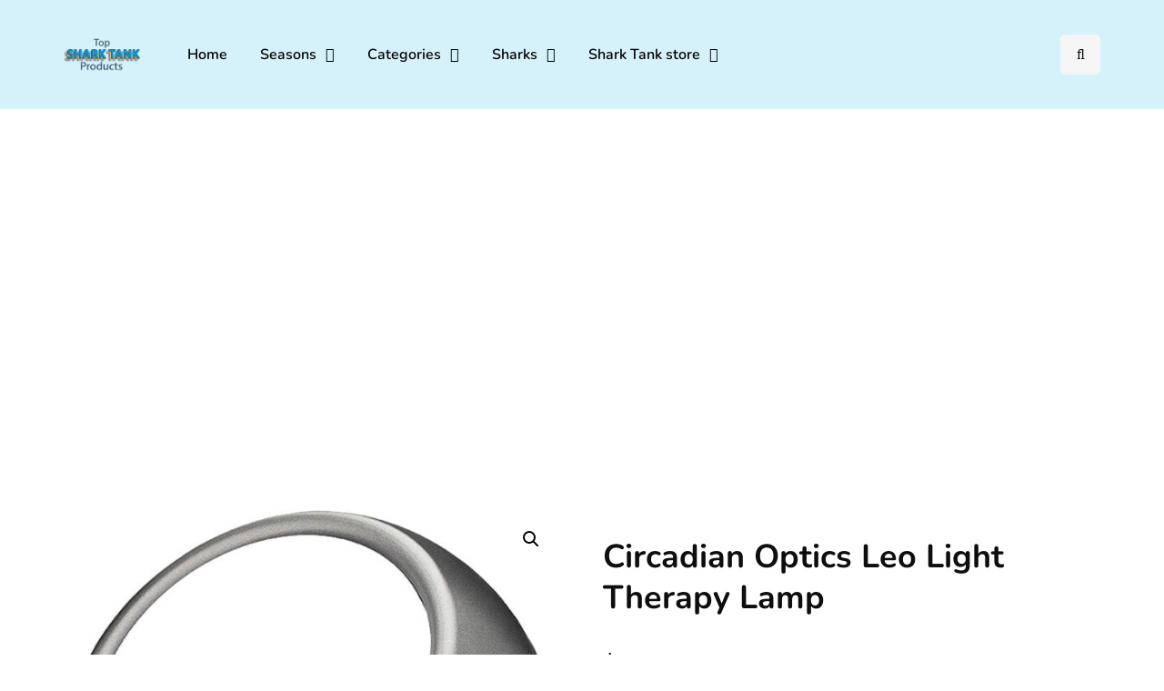

--- FILE ---
content_type: text/html; charset=UTF-8
request_url: https://topsharktank.com/product/circadian-optics-leo-light-therapy-lamp/
body_size: 18397
content:
<!DOCTYPE html>
<html lang="en-US" prefix="og: https://ogp.me/ns#">
<head>
<meta name="viewport" content="width=device-width, initial-scale=1.0" />
<meta charset="UTF-8" />
<link rel="profile" href="http://gmpg.org/xfn/11" />
<link rel="pingback" href="https://topsharktank.com/xmlrpc.php" />
  	<style>img:is([sizes="auto" i], [sizes^="auto," i]) { contain-intrinsic-size: 3000px 1500px }</style>
	
<!-- Search Engine Optimization by Rank Math PRO - https://rankmath.com/ -->
<title>Circadian Optics Leo Light Therapy Lamp - All Your Favorite Shark Tank products</title>
<meta name="description" content="Symmetrical and minimalist, this versatile design fits as well in a home as it does in an office."/>
<meta name="robots" content="follow, index, max-snippet:-1, max-video-preview:-1, max-image-preview:large"/>
<link rel="canonical" href="https://topsharktank.com/product/circadian-optics-leo-light-therapy-lamp/" />
<meta property="og:locale" content="en_US" />
<meta property="og:type" content="product" />
<meta property="og:title" content="Circadian Optics Leo Light Therapy Lamp - All Your Favorite Shark Tank products" />
<meta property="og:description" content="Symmetrical and minimalist, this versatile design fits as well in a home as it does in an office." />
<meta property="og:url" content="https://topsharktank.com/product/circadian-optics-leo-light-therapy-lamp/" />
<meta property="og:site_name" content="All Your Favorite Shark Tank products" />
<meta property="og:updated_time" content="2022-01-18T00:44:56+00:00" />
<meta property="og:image" content="https://topsharktank.com/wp-content/uploads/2020/10/Circadian-Optics-Leo-Light-Therapy-Lamp.jpg" />
<meta property="og:image:secure_url" content="https://topsharktank.com/wp-content/uploads/2020/10/Circadian-Optics-Leo-Light-Therapy-Lamp.jpg" />
<meta property="og:image:width" content="800" />
<meta property="og:image:height" content="800" />
<meta property="og:image:alt" content="Circadian Optics Leo Light Therapy Lamp" />
<meta property="og:image:type" content="image/jpeg" />
<meta property="product:price:amount" content="39.99" />
<meta property="product:price:currency" content="USD" />
<meta property="product:availability" content="instock" />
<meta name="twitter:card" content="summary_large_image" />
<meta name="twitter:title" content="Circadian Optics Leo Light Therapy Lamp - All Your Favorite Shark Tank products" />
<meta name="twitter:description" content="Symmetrical and minimalist, this versatile design fits as well in a home as it does in an office." />
<meta name="twitter:image" content="https://topsharktank.com/wp-content/uploads/2020/10/Circadian-Optics-Leo-Light-Therapy-Lamp.jpg" />
<meta name="twitter:label1" content="Price" />
<meta name="twitter:data1" content="&#036;39.99" />
<meta name="twitter:label2" content="Availability" />
<meta name="twitter:data2" content="In stock" />
<script type="application/ld+json" class="rank-math-schema-pro">{"@context":"https://schema.org","@graph":[{"@type":["Person","Organization"],"@id":"https://topsharktank.com/#person","name":"Po Di"},{"@type":"WebSite","@id":"https://topsharktank.com/#website","url":"https://topsharktank.com","name":"Po Di","publisher":{"@id":"https://topsharktank.com/#person"},"inLanguage":"en-US"},{"@type":"ImageObject","@id":"https://topsharktank.com/wp-content/uploads/2020/10/Circadian-Optics-Leo-Light-Therapy-Lamp.jpg","url":"https://topsharktank.com/wp-content/uploads/2020/10/Circadian-Optics-Leo-Light-Therapy-Lamp.jpg","width":"800","height":"800","caption":"Circadian Optics Leo Light Therapy Lamp","inLanguage":"en-US"},{"@type":"ItemPage","@id":"https://topsharktank.com/product/circadian-optics-leo-light-therapy-lamp/#webpage","url":"https://topsharktank.com/product/circadian-optics-leo-light-therapy-lamp/","name":"Circadian Optics Leo Light Therapy Lamp - All Your Favorite Shark Tank products","datePublished":"2020-10-04T21:52:02+00:00","dateModified":"2022-01-18T00:44:56+00:00","isPartOf":{"@id":"https://topsharktank.com/#website"},"primaryImageOfPage":{"@id":"https://topsharktank.com/wp-content/uploads/2020/10/Circadian-Optics-Leo-Light-Therapy-Lamp.jpg"},"inLanguage":"en-US"},{"@type":"Product","name":"Circadian Optics Leo Light Therapy Lamp - All Your Favorite Shark Tank products","description":"Symmetrical and minimalist, this versatile design fits as well in a home as it does in an office.","sku":"circadian-optics-leo-light-therapy-lamp","category":"Health &amp; Beauty","mainEntityOfPage":{"@id":"https://topsharktank.com/product/circadian-optics-leo-light-therapy-lamp/#webpage"},"image":[{"@type":"ImageObject","url":"https://topsharktank.com/wp-content/uploads/2020/10/Circadian-Optics-Leo-Light-Therapy-Lamp.jpg","height":"800","width":"800"}],"offers":{"@type":"Offer","price":"39.99","priceCurrency":"USD","priceValidUntil":"2027-12-31","availability":"https://schema.org/InStock","itemCondition":"NewCondition","url":"https://topsharktank.com/product/circadian-optics-leo-light-therapy-lamp/","seller":{"@type":"Person","@id":"https://topsharktank.com/","name":"Po Di","url":"https://topsharktank.com"}},"@id":"https://topsharktank.com/product/circadian-optics-leo-light-therapy-lamp/#richSnippet"}]}</script>
<!-- /Rank Math WordPress SEO plugin -->

<link href='https://fonts.gstatic.com' crossorigin rel='preconnect' />
<link rel="alternate" type="application/rss+xml" title="All Your Favorite Shark Tank products &raquo; Feed" href="https://topsharktank.com/feed/" />
<script type="text/javascript">
/* <![CDATA[ */
window._wpemojiSettings = {"baseUrl":"https:\/\/s.w.org\/images\/core\/emoji\/15.1.0\/72x72\/","ext":".png","svgUrl":"https:\/\/s.w.org\/images\/core\/emoji\/15.1.0\/svg\/","svgExt":".svg","source":{"concatemoji":"https:\/\/topsharktank.com\/wp-includes\/js\/wp-emoji-release.min.js?ver=49fd656ef8874444baf9c08023dcc227"}};
/*! This file is auto-generated */
!function(i,n){var o,s,e;function c(e){try{var t={supportTests:e,timestamp:(new Date).valueOf()};sessionStorage.setItem(o,JSON.stringify(t))}catch(e){}}function p(e,t,n){e.clearRect(0,0,e.canvas.width,e.canvas.height),e.fillText(t,0,0);var t=new Uint32Array(e.getImageData(0,0,e.canvas.width,e.canvas.height).data),r=(e.clearRect(0,0,e.canvas.width,e.canvas.height),e.fillText(n,0,0),new Uint32Array(e.getImageData(0,0,e.canvas.width,e.canvas.height).data));return t.every(function(e,t){return e===r[t]})}function u(e,t,n){switch(t){case"flag":return n(e,"\ud83c\udff3\ufe0f\u200d\u26a7\ufe0f","\ud83c\udff3\ufe0f\u200b\u26a7\ufe0f")?!1:!n(e,"\ud83c\uddfa\ud83c\uddf3","\ud83c\uddfa\u200b\ud83c\uddf3")&&!n(e,"\ud83c\udff4\udb40\udc67\udb40\udc62\udb40\udc65\udb40\udc6e\udb40\udc67\udb40\udc7f","\ud83c\udff4\u200b\udb40\udc67\u200b\udb40\udc62\u200b\udb40\udc65\u200b\udb40\udc6e\u200b\udb40\udc67\u200b\udb40\udc7f");case"emoji":return!n(e,"\ud83d\udc26\u200d\ud83d\udd25","\ud83d\udc26\u200b\ud83d\udd25")}return!1}function f(e,t,n){var r="undefined"!=typeof WorkerGlobalScope&&self instanceof WorkerGlobalScope?new OffscreenCanvas(300,150):i.createElement("canvas"),a=r.getContext("2d",{willReadFrequently:!0}),o=(a.textBaseline="top",a.font="600 32px Arial",{});return e.forEach(function(e){o[e]=t(a,e,n)}),o}function t(e){var t=i.createElement("script");t.src=e,t.defer=!0,i.head.appendChild(t)}"undefined"!=typeof Promise&&(o="wpEmojiSettingsSupports",s=["flag","emoji"],n.supports={everything:!0,everythingExceptFlag:!0},e=new Promise(function(e){i.addEventListener("DOMContentLoaded",e,{once:!0})}),new Promise(function(t){var n=function(){try{var e=JSON.parse(sessionStorage.getItem(o));if("object"==typeof e&&"number"==typeof e.timestamp&&(new Date).valueOf()<e.timestamp+604800&&"object"==typeof e.supportTests)return e.supportTests}catch(e){}return null}();if(!n){if("undefined"!=typeof Worker&&"undefined"!=typeof OffscreenCanvas&&"undefined"!=typeof URL&&URL.createObjectURL&&"undefined"!=typeof Blob)try{var e="postMessage("+f.toString()+"("+[JSON.stringify(s),u.toString(),p.toString()].join(",")+"));",r=new Blob([e],{type:"text/javascript"}),a=new Worker(URL.createObjectURL(r),{name:"wpTestEmojiSupports"});return void(a.onmessage=function(e){c(n=e.data),a.terminate(),t(n)})}catch(e){}c(n=f(s,u,p))}t(n)}).then(function(e){for(var t in e)n.supports[t]=e[t],n.supports.everything=n.supports.everything&&n.supports[t],"flag"!==t&&(n.supports.everythingExceptFlag=n.supports.everythingExceptFlag&&n.supports[t]);n.supports.everythingExceptFlag=n.supports.everythingExceptFlag&&!n.supports.flag,n.DOMReady=!1,n.readyCallback=function(){n.DOMReady=!0}}).then(function(){return e}).then(function(){var e;n.supports.everything||(n.readyCallback(),(e=n.source||{}).concatemoji?t(e.concatemoji):e.wpemoji&&e.twemoji&&(t(e.twemoji),t(e.wpemoji)))}))}((window,document),window._wpemojiSettings);
/* ]]> */
</script>
<link rel="stylesheet" href="https://topsharktank.com/wp-content/plugins/litespeed-cache/assets/css/litespeed-dummy.css?ver=49fd656ef8874444baf9c08023dcc227">
<style id='wp-emoji-styles-inline-css' type='text/css'>

	img.wp-smiley, img.emoji {
		display: inline !important;
		border: none !important;
		box-shadow: none !important;
		height: 1em !important;
		width: 1em !important;
		margin: 0 0.07em !important;
		vertical-align: -0.1em !important;
		background: none !important;
		padding: 0 !important;
	}
</style>
<link rel="stylesheet" href="https://topsharktank.com/wp-includes/css/dist/block-library/style.min.css?ver=49fd656ef8874444baf9c08023dcc227">
<style id='classic-theme-styles-inline-css' type='text/css'>
/*! This file is auto-generated */
.wp-block-button__link{color:#fff;background-color:#32373c;border-radius:9999px;box-shadow:none;text-decoration:none;padding:calc(.667em + 2px) calc(1.333em + 2px);font-size:1.125em}.wp-block-file__button{background:#32373c;color:#fff;text-decoration:none}
</style>
<style id='global-styles-inline-css' type='text/css'>
:root{--wp--preset--aspect-ratio--square: 1;--wp--preset--aspect-ratio--4-3: 4/3;--wp--preset--aspect-ratio--3-4: 3/4;--wp--preset--aspect-ratio--3-2: 3/2;--wp--preset--aspect-ratio--2-3: 2/3;--wp--preset--aspect-ratio--16-9: 16/9;--wp--preset--aspect-ratio--9-16: 9/16;--wp--preset--color--black: #000000;--wp--preset--color--cyan-bluish-gray: #abb8c3;--wp--preset--color--white: #ffffff;--wp--preset--color--pale-pink: #f78da7;--wp--preset--color--vivid-red: #cf2e2e;--wp--preset--color--luminous-vivid-orange: #ff6900;--wp--preset--color--luminous-vivid-amber: #fcb900;--wp--preset--color--light-green-cyan: #7bdcb5;--wp--preset--color--vivid-green-cyan: #00d084;--wp--preset--color--pale-cyan-blue: #8ed1fc;--wp--preset--color--vivid-cyan-blue: #0693e3;--wp--preset--color--vivid-purple: #9b51e0;--wp--preset--gradient--vivid-cyan-blue-to-vivid-purple: linear-gradient(135deg,rgba(6,147,227,1) 0%,rgb(155,81,224) 100%);--wp--preset--gradient--light-green-cyan-to-vivid-green-cyan: linear-gradient(135deg,rgb(122,220,180) 0%,rgb(0,208,130) 100%);--wp--preset--gradient--luminous-vivid-amber-to-luminous-vivid-orange: linear-gradient(135deg,rgba(252,185,0,1) 0%,rgba(255,105,0,1) 100%);--wp--preset--gradient--luminous-vivid-orange-to-vivid-red: linear-gradient(135deg,rgba(255,105,0,1) 0%,rgb(207,46,46) 100%);--wp--preset--gradient--very-light-gray-to-cyan-bluish-gray: linear-gradient(135deg,rgb(238,238,238) 0%,rgb(169,184,195) 100%);--wp--preset--gradient--cool-to-warm-spectrum: linear-gradient(135deg,rgb(74,234,220) 0%,rgb(151,120,209) 20%,rgb(207,42,186) 40%,rgb(238,44,130) 60%,rgb(251,105,98) 80%,rgb(254,248,76) 100%);--wp--preset--gradient--blush-light-purple: linear-gradient(135deg,rgb(255,206,236) 0%,rgb(152,150,240) 100%);--wp--preset--gradient--blush-bordeaux: linear-gradient(135deg,rgb(254,205,165) 0%,rgb(254,45,45) 50%,rgb(107,0,62) 100%);--wp--preset--gradient--luminous-dusk: linear-gradient(135deg,rgb(255,203,112) 0%,rgb(199,81,192) 50%,rgb(65,88,208) 100%);--wp--preset--gradient--pale-ocean: linear-gradient(135deg,rgb(255,245,203) 0%,rgb(182,227,212) 50%,rgb(51,167,181) 100%);--wp--preset--gradient--electric-grass: linear-gradient(135deg,rgb(202,248,128) 0%,rgb(113,206,126) 100%);--wp--preset--gradient--midnight: linear-gradient(135deg,rgb(2,3,129) 0%,rgb(40,116,252) 100%);--wp--preset--font-size--small: 13px;--wp--preset--font-size--medium: 20px;--wp--preset--font-size--large: 36px;--wp--preset--font-size--x-large: 42px;--wp--preset--spacing--20: 0.44rem;--wp--preset--spacing--30: 0.67rem;--wp--preset--spacing--40: 1rem;--wp--preset--spacing--50: 1.5rem;--wp--preset--spacing--60: 2.25rem;--wp--preset--spacing--70: 3.38rem;--wp--preset--spacing--80: 5.06rem;--wp--preset--shadow--natural: 6px 6px 9px rgba(0, 0, 0, 0.2);--wp--preset--shadow--deep: 12px 12px 50px rgba(0, 0, 0, 0.4);--wp--preset--shadow--sharp: 6px 6px 0px rgba(0, 0, 0, 0.2);--wp--preset--shadow--outlined: 6px 6px 0px -3px rgba(255, 255, 255, 1), 6px 6px rgba(0, 0, 0, 1);--wp--preset--shadow--crisp: 6px 6px 0px rgba(0, 0, 0, 1);}:where(.is-layout-flex){gap: 0.5em;}:where(.is-layout-grid){gap: 0.5em;}body .is-layout-flex{display: flex;}.is-layout-flex{flex-wrap: wrap;align-items: center;}.is-layout-flex > :is(*, div){margin: 0;}body .is-layout-grid{display: grid;}.is-layout-grid > :is(*, div){margin: 0;}:where(.wp-block-columns.is-layout-flex){gap: 2em;}:where(.wp-block-columns.is-layout-grid){gap: 2em;}:where(.wp-block-post-template.is-layout-flex){gap: 1.25em;}:where(.wp-block-post-template.is-layout-grid){gap: 1.25em;}.has-black-color{color: var(--wp--preset--color--black) !important;}.has-cyan-bluish-gray-color{color: var(--wp--preset--color--cyan-bluish-gray) !important;}.has-white-color{color: var(--wp--preset--color--white) !important;}.has-pale-pink-color{color: var(--wp--preset--color--pale-pink) !important;}.has-vivid-red-color{color: var(--wp--preset--color--vivid-red) !important;}.has-luminous-vivid-orange-color{color: var(--wp--preset--color--luminous-vivid-orange) !important;}.has-luminous-vivid-amber-color{color: var(--wp--preset--color--luminous-vivid-amber) !important;}.has-light-green-cyan-color{color: var(--wp--preset--color--light-green-cyan) !important;}.has-vivid-green-cyan-color{color: var(--wp--preset--color--vivid-green-cyan) !important;}.has-pale-cyan-blue-color{color: var(--wp--preset--color--pale-cyan-blue) !important;}.has-vivid-cyan-blue-color{color: var(--wp--preset--color--vivid-cyan-blue) !important;}.has-vivid-purple-color{color: var(--wp--preset--color--vivid-purple) !important;}.has-black-background-color{background-color: var(--wp--preset--color--black) !important;}.has-cyan-bluish-gray-background-color{background-color: var(--wp--preset--color--cyan-bluish-gray) !important;}.has-white-background-color{background-color: var(--wp--preset--color--white) !important;}.has-pale-pink-background-color{background-color: var(--wp--preset--color--pale-pink) !important;}.has-vivid-red-background-color{background-color: var(--wp--preset--color--vivid-red) !important;}.has-luminous-vivid-orange-background-color{background-color: var(--wp--preset--color--luminous-vivid-orange) !important;}.has-luminous-vivid-amber-background-color{background-color: var(--wp--preset--color--luminous-vivid-amber) !important;}.has-light-green-cyan-background-color{background-color: var(--wp--preset--color--light-green-cyan) !important;}.has-vivid-green-cyan-background-color{background-color: var(--wp--preset--color--vivid-green-cyan) !important;}.has-pale-cyan-blue-background-color{background-color: var(--wp--preset--color--pale-cyan-blue) !important;}.has-vivid-cyan-blue-background-color{background-color: var(--wp--preset--color--vivid-cyan-blue) !important;}.has-vivid-purple-background-color{background-color: var(--wp--preset--color--vivid-purple) !important;}.has-black-border-color{border-color: var(--wp--preset--color--black) !important;}.has-cyan-bluish-gray-border-color{border-color: var(--wp--preset--color--cyan-bluish-gray) !important;}.has-white-border-color{border-color: var(--wp--preset--color--white) !important;}.has-pale-pink-border-color{border-color: var(--wp--preset--color--pale-pink) !important;}.has-vivid-red-border-color{border-color: var(--wp--preset--color--vivid-red) !important;}.has-luminous-vivid-orange-border-color{border-color: var(--wp--preset--color--luminous-vivid-orange) !important;}.has-luminous-vivid-amber-border-color{border-color: var(--wp--preset--color--luminous-vivid-amber) !important;}.has-light-green-cyan-border-color{border-color: var(--wp--preset--color--light-green-cyan) !important;}.has-vivid-green-cyan-border-color{border-color: var(--wp--preset--color--vivid-green-cyan) !important;}.has-pale-cyan-blue-border-color{border-color: var(--wp--preset--color--pale-cyan-blue) !important;}.has-vivid-cyan-blue-border-color{border-color: var(--wp--preset--color--vivid-cyan-blue) !important;}.has-vivid-purple-border-color{border-color: var(--wp--preset--color--vivid-purple) !important;}.has-vivid-cyan-blue-to-vivid-purple-gradient-background{background: var(--wp--preset--gradient--vivid-cyan-blue-to-vivid-purple) !important;}.has-light-green-cyan-to-vivid-green-cyan-gradient-background{background: var(--wp--preset--gradient--light-green-cyan-to-vivid-green-cyan) !important;}.has-luminous-vivid-amber-to-luminous-vivid-orange-gradient-background{background: var(--wp--preset--gradient--luminous-vivid-amber-to-luminous-vivid-orange) !important;}.has-luminous-vivid-orange-to-vivid-red-gradient-background{background: var(--wp--preset--gradient--luminous-vivid-orange-to-vivid-red) !important;}.has-very-light-gray-to-cyan-bluish-gray-gradient-background{background: var(--wp--preset--gradient--very-light-gray-to-cyan-bluish-gray) !important;}.has-cool-to-warm-spectrum-gradient-background{background: var(--wp--preset--gradient--cool-to-warm-spectrum) !important;}.has-blush-light-purple-gradient-background{background: var(--wp--preset--gradient--blush-light-purple) !important;}.has-blush-bordeaux-gradient-background{background: var(--wp--preset--gradient--blush-bordeaux) !important;}.has-luminous-dusk-gradient-background{background: var(--wp--preset--gradient--luminous-dusk) !important;}.has-pale-ocean-gradient-background{background: var(--wp--preset--gradient--pale-ocean) !important;}.has-electric-grass-gradient-background{background: var(--wp--preset--gradient--electric-grass) !important;}.has-midnight-gradient-background{background: var(--wp--preset--gradient--midnight) !important;}.has-small-font-size{font-size: var(--wp--preset--font-size--small) !important;}.has-medium-font-size{font-size: var(--wp--preset--font-size--medium) !important;}.has-large-font-size{font-size: var(--wp--preset--font-size--large) !important;}.has-x-large-font-size{font-size: var(--wp--preset--font-size--x-large) !important;}
:where(.wp-block-post-template.is-layout-flex){gap: 1.25em;}:where(.wp-block-post-template.is-layout-grid){gap: 1.25em;}
:where(.wp-block-columns.is-layout-flex){gap: 2em;}:where(.wp-block-columns.is-layout-grid){gap: 2em;}
:root :where(.wp-block-pullquote){font-size: 1.5em;line-height: 1.6;}
</style>
<link rel="stylesheet" href="https://topsharktank.com/wp-content/plugins/contact-form-7/includes/css/styles.css?ver=6.0.6">
<link rel="stylesheet" href="https://topsharktank.com/wp-content/plugins/responsive-lightbox/assets/swipebox/swipebox.min.css?ver=1.5.2">
<link rel="stylesheet" href="https://topsharktank.com/wp-content/plugins/woocommerce/assets/css/photoswipe/photoswipe.min.css?ver=9.8.6">
<link rel="stylesheet" href="https://topsharktank.com/wp-content/plugins/woocommerce/assets/css/photoswipe/default-skin/default-skin.min.css?ver=9.8.6">
<link rel="stylesheet" href="https://topsharktank.com/wp-content/plugins/woocommerce/assets/css/woocommerce-layout.css?ver=9.8.6">
<link rel="stylesheet" href="https://topsharktank.com/wp-content/plugins/woocommerce/assets/css/woocommerce-smallscreen.css?ver=9.8.6" media="only screen and (max-width: 768px)">
<link rel="stylesheet" href="https://topsharktank.com/wp-content/plugins/woocommerce/assets/css/woocommerce.css?ver=9.8.6">
<style id='woocommerce-inline-inline-css' type='text/css'>
.woocommerce form .form-row .required { visibility: visible; }
</style>
<link rel="stylesheet" href="https://topsharktank.com/wp-content/plugins/woocommerce/assets/css/brands.css?ver=9.8.6">
<link rel="stylesheet" href="https://topsharktank.com/wp-content/themes/inhype/css/bootstrap.css?ver=49fd656ef8874444baf9c08023dcc227">
<link rel="stylesheet" href="https://topsharktank.com/wp-content/themes/inhype/js/owl-carousel/owl.carousel.css?ver=49fd656ef8874444baf9c08023dcc227">
<link rel="stylesheet" href="https://topsharktank.com/wp-content/themes/inhype/style.css?ver=1.0.2">
<link rel="stylesheet" href="https://topsharktank.com/wp-content/themes/inhype/responsive.css?ver=all">
<link rel="stylesheet" href="https://topsharktank.com/wp-content/themes/inhype/css/animations.css?ver=49fd656ef8874444baf9c08023dcc227">
<link rel="stylesheet" href="https://topsharktank.com/wp-content/plugins/elementor/assets/lib/font-awesome/css/font-awesome.min.css?ver=4.7.0">
<link rel="stylesheet" href="https://topsharktank.com/wp-content/themes/inhype/js/select2/select2.css?ver=49fd656ef8874444baf9c08023dcc227">
<link rel="stylesheet" href="https://topsharktank.com/wp-content/plugins/elementor/assets/lib/swiper/v8/css/swiper.min.css?ver=8.4.5">
<link rel="stylesheet" href="https://topsharktank.com/wp-content/themes/inhype/js/aos/aos.css?ver=49fd656ef8874444baf9c08023dcc227">
<link rel="stylesheet" href="https://topsharktank.com/wp-includes/css/dashicons.min.css?ver=49fd656ef8874444baf9c08023dcc227">
<link rel="stylesheet" href="https://topsharktank.com/wp-includes/js/thickbox/thickbox.css?ver=49fd656ef8874444baf9c08023dcc227">
<link rel="stylesheet" href="https://topsharktank.com/wp-content/plugins/wp-pagenavi/pagenavi-css.css?ver=2.70">
<link rel="stylesheet" href="https://topsharktank.com/wp-content/uploads/style-cache-inhype.css?ver=1737830726.089">
<script type="text/javascript" src="https://topsharktank.com/wp-includes/js/jquery/jquery.min.js?ver=3.7.1" id="jquery-core-js"></script>
<script type="text/javascript" src="https://topsharktank.com/wp-includes/js/jquery/jquery-migrate.min.js?ver=3.4.1" id="jquery-migrate-js"></script>
<script type="text/javascript" src="https://topsharktank.com/wp-content/plugins/responsive-lightbox/assets/swipebox/jquery.swipebox.min.js?ver=1.5.2" id="responsive-lightbox-swipebox-js"></script>
<script type="text/javascript" src="https://topsharktank.com/wp-includes/js/underscore.min.js?ver=1.13.7" id="underscore-js"></script>
<script type="text/javascript" src="https://topsharktank.com/wp-content/plugins/responsive-lightbox/assets/infinitescroll/infinite-scroll.pkgd.min.js?ver=4.0.1" id="responsive-lightbox-infinite-scroll-js"></script>
<script type="text/javascript" id="responsive-lightbox-js-before">
/* <![CDATA[ */
var rlArgs = {"script":"swipebox","selector":"lightbox","customEvents":"","activeGalleries":true,"animation":true,"hideCloseButtonOnMobile":false,"removeBarsOnMobile":false,"hideBars":true,"hideBarsDelay":5000,"videoMaxWidth":1080,"useSVG":true,"loopAtEnd":false,"woocommerce_gallery":false,"ajaxurl":"https:\/\/topsharktank.com\/wp-admin\/admin-ajax.php","nonce":"d692a11a2d","preview":false,"postId":9240,"scriptExtension":false};
/* ]]> */
</script>
<script type="text/javascript" src="https://topsharktank.com/wp-content/plugins/responsive-lightbox/js/front.js?ver=2.5.2" id="responsive-lightbox-js"></script>
<script type="text/javascript" src="https://topsharktank.com/wp-content/plugins/woocommerce/assets/js/jquery-blockui/jquery.blockUI.min.js?ver=2.7.0-wc.9.8.6" id="jquery-blockui-js" defer="defer" data-wp-strategy="defer"></script>
<script type="text/javascript" id="wc-add-to-cart-js-extra">
/* <![CDATA[ */
var wc_add_to_cart_params = {"ajax_url":"\/wp-admin\/admin-ajax.php","wc_ajax_url":"\/?wc-ajax=%%endpoint%%","i18n_view_cart":"View cart","cart_url":"https:\/\/topsharktank.com\/cart\/","is_cart":"","cart_redirect_after_add":"no"};
/* ]]> */
</script>
<script type="text/javascript" src="https://topsharktank.com/wp-content/plugins/woocommerce/assets/js/frontend/add-to-cart.min.js?ver=9.8.6" id="wc-add-to-cart-js" defer="defer" data-wp-strategy="defer"></script>
<script type="text/javascript" src="https://topsharktank.com/wp-content/plugins/woocommerce/assets/js/zoom/jquery.zoom.min.js?ver=1.7.21-wc.9.8.6" id="zoom-js" defer="defer" data-wp-strategy="defer"></script>
<script type="text/javascript" src="https://topsharktank.com/wp-content/plugins/woocommerce/assets/js/flexslider/jquery.flexslider.min.js?ver=2.7.2-wc.9.8.6" id="flexslider-js" defer="defer" data-wp-strategy="defer"></script>
<script type="text/javascript" src="https://topsharktank.com/wp-content/plugins/woocommerce/assets/js/photoswipe/photoswipe.min.js?ver=4.1.1-wc.9.8.6" id="photoswipe-js" defer="defer" data-wp-strategy="defer"></script>
<script type="text/javascript" src="https://topsharktank.com/wp-content/plugins/woocommerce/assets/js/photoswipe/photoswipe-ui-default.min.js?ver=4.1.1-wc.9.8.6" id="photoswipe-ui-default-js" defer="defer" data-wp-strategy="defer"></script>
<script type="text/javascript" id="wc-single-product-js-extra">
/* <![CDATA[ */
var wc_single_product_params = {"i18n_required_rating_text":"Please select a rating","i18n_rating_options":["1 of 5 stars","2 of 5 stars","3 of 5 stars","4 of 5 stars","5 of 5 stars"],"i18n_product_gallery_trigger_text":"View full-screen image gallery","review_rating_required":"yes","flexslider":{"rtl":false,"animation":"slide","smoothHeight":true,"directionNav":false,"controlNav":"thumbnails","slideshow":false,"animationSpeed":500,"animationLoop":false,"allowOneSlide":false},"zoom_enabled":"1","zoom_options":[],"photoswipe_enabled":"1","photoswipe_options":{"shareEl":false,"closeOnScroll":false,"history":false,"hideAnimationDuration":0,"showAnimationDuration":0},"flexslider_enabled":"1"};
/* ]]> */
</script>
<script type="text/javascript" src="https://topsharktank.com/wp-content/plugins/woocommerce/assets/js/frontend/single-product.min.js?ver=9.8.6" id="wc-single-product-js" defer="defer" data-wp-strategy="defer"></script>
<script type="text/javascript" src="https://topsharktank.com/wp-content/plugins/woocommerce/assets/js/js-cookie/js.cookie.min.js?ver=2.1.4-wc.9.8.6" id="js-cookie-js" defer="defer" data-wp-strategy="defer"></script>
<script type="text/javascript" id="woocommerce-js-extra">
/* <![CDATA[ */
var woocommerce_params = {"ajax_url":"\/wp-admin\/admin-ajax.php","wc_ajax_url":"\/?wc-ajax=%%endpoint%%","i18n_password_show":"Show password","i18n_password_hide":"Hide password"};
/* ]]> */
</script>
<script type="text/javascript" src="https://topsharktank.com/wp-content/plugins/woocommerce/assets/js/frontend/woocommerce.min.js?ver=9.8.6" id="woocommerce-js" defer="defer" data-wp-strategy="defer"></script>
<script type="text/javascript" src="https://topsharktank.com/wp-content/uploads/js-cache-inhype.js?ver=1737830726.1025" id="js-cache-inhype-js"></script>
<link rel="https://api.w.org/" href="https://topsharktank.com/wp-json/" /><link rel="alternate" title="JSON" type="application/json" href="https://topsharktank.com/wp-json/wp/v2/product/9240" /><link rel="EditURI" type="application/rsd+xml" title="RSD" href="https://topsharktank.com/xmlrpc.php?rsd" />

<link rel='shortlink' href='https://topsharktank.com/?p=9240' />
<link rel="alternate" title="oEmbed (JSON)" type="application/json+oembed" href="https://topsharktank.com/wp-json/oembed/1.0/embed?url=https%3A%2F%2Ftopsharktank.com%2Fproduct%2Fcircadian-optics-leo-light-therapy-lamp%2F" />
<link rel="alternate" title="oEmbed (XML)" type="text/xml+oembed" href="https://topsharktank.com/wp-json/oembed/1.0/embed?url=https%3A%2F%2Ftopsharktank.com%2Fproduct%2Fcircadian-optics-leo-light-therapy-lamp%2F&#038;format=xml" />
<meta name="cdp-version" content="1.5.0" />	<noscript><style>.woocommerce-product-gallery{ opacity: 1 !important; }</style></noscript>
	<meta name="generator" content="Elementor 3.29.2; features: additional_custom_breakpoints, e_local_google_fonts; settings: css_print_method-external, google_font-enabled, font_display-auto">
			<style>
				.e-con.e-parent:nth-of-type(n+4):not(.e-lazyloaded):not(.e-no-lazyload),
				.e-con.e-parent:nth-of-type(n+4):not(.e-lazyloaded):not(.e-no-lazyload) * {
					background-image: none !important;
				}
				@media screen and (max-height: 1024px) {
					.e-con.e-parent:nth-of-type(n+3):not(.e-lazyloaded):not(.e-no-lazyload),
					.e-con.e-parent:nth-of-type(n+3):not(.e-lazyloaded):not(.e-no-lazyload) * {
						background-image: none !important;
					}
				}
				@media screen and (max-height: 640px) {
					.e-con.e-parent:nth-of-type(n+2):not(.e-lazyloaded):not(.e-no-lazyload),
					.e-con.e-parent:nth-of-type(n+2):not(.e-lazyloaded):not(.e-no-lazyload) * {
						background-image: none !important;
					}
				}
			</style>
			<!-- Google tag (gtag.js) -->
<script async src="https://www.googletagmanager.com/gtag/js?id=G-MND2SH43RK"></script>
<script>
  window.dataLayer = window.dataLayer || [];
  function gtag(){dataLayer.push(arguments);}
  gtag('js', new Date());

  gtag('config', 'G-MND2SH43RK');
</script>
<meta name="seodity-site-verification" content="seodity-site-verification-487db497079d4fd9aa78c51ff715c22a" />
<link rel="icon" href="https://topsharktank.com/wp-content/uploads/2020/08/cropped-favicon-icon-32x32.png" sizes="32x32" />
<link rel="icon" href="https://topsharktank.com/wp-content/uploads/2020/08/cropped-favicon-icon-192x192.png" sizes="192x192" />
<link rel="apple-touch-icon" href="https://topsharktank.com/wp-content/uploads/2020/08/cropped-favicon-icon-180x180.png" />
<meta name="msapplication-TileImage" content="https://topsharktank.com/wp-content/uploads/2020/08/cropped-favicon-icon-270x270.png" />
		<style type="text/css" id="wp-custom-css">
			.footer-html-block {
    padding: 30px 30px;
    text-align: center;
    background-color: var(--color-bg-grey);
    background-size: cover;
    background-position: center center;
}

header {
    background: #d5f1fa;
    background-repeat: no-repeat;
    background-position: top center;
	margin-bottom:80px;
}
.woocommerce div.product div.summary {
    margin-bottom: 2em;
    margin-top: 2em;
}		</style>
		<style id="kirki-inline-styles">@font-face{font-display:swap;font-family:'Cormorant Garamond';font-style:normal;font-weight:400;src:url(//fonts.gstatic.com/l/font?kit=co3umX5slCNuHLi8bLeY9MK7whWMhyjypVO7abI26QOD_v86GnA&skey=a863d1376a24bd7a&v=v21) format('woff');}@font-face{font-display:swap;font-family:'Nunito';font-style:normal;font-weight:600;src:url(//fonts.gstatic.com/l/font?kit=XRXI3I6Li01BKofiOc5wtlZ2di8HDGUmRTA&skey=27bb6aa8eea8a5e7&v=v32) format('woff');}@font-face{font-display:swap;font-family:'Nunito';font-style:normal;font-weight:700;src:url(//fonts.gstatic.com/l/font?kit=XRXI3I6Li01BKofiOc5wtlZ2di8HDFwmRTA&skey=27bb6aa8eea8a5e7&v=v32) format('woff');}@font-face{font-display:swap;font-family:'Rubik';font-style:normal;font-weight:400;src:url(//fonts.gstatic.com/l/font?kit=iJWZBXyIfDnIV5PNhY1KTN7Z-Yh-B4i1Uw&skey=cee854e66788286d&v=v31) format('woff');}</style><script data-ad-client="ca-pub-8749186272633256" async src="https://pagead2.googlesyndication.com/pagead/js/adsbygoogle.js"></script>

</head>

<body class="wp-singular product-template-default single single-product postid-9240 wp-theme-inhype theme-inhype woocommerce woocommerce-page woocommerce-no-js blog-post-transparent-header-disable blog-small-page-width blog-slider-disable blog-enable-images-animations blog-enable-sticky-sidebar blog-enable-sticky-header blog-style-corners-rounded blog-home-block-title-left blog-home-block-title-style-border blog-home-block-subtitle-style-regular elementor-default elementor-kit-7405">





    

<header class="main-header clearfix header-layout-menu-in-header sticky-header mainmenu-light">
<div class="blog-post-reading-progress"></div>
<div class="container">
  <div class="row">
    <div class="col-md-12">

      <div class="header-left">
            <div class="mainmenu-mobile-toggle"><i class="fa fa-bars" aria-hidden="true"></i></div>
                <div class="logo">
        <a class="logo-link" href="https://topsharktank.com/"><img src="https://topsharktank.com/wp-content/uploads/2020/08/logo.png" alt="All Your Favorite Shark Tank products" class="regular-logo"><img src="https://wp.wp-preview.com/inhype/inhype-1/wp-content/uploads/2019/12/logo-inhype-white-2x.png" alt="All Your Favorite Shark Tank products" class="light-logo"></a>
                </div>
        
          </div>

      <div class="header-center">
        
        <div class="mainmenu mainmenu-light mainmenu-left mainmenu-none mainmenu-regularfont mainmenu-downarrow clearfix" role="navigation">

        <div id="navbar" class="navbar navbar-default clearfix">

          <div class="navbar-inner">
              <div class="container">

                  <div class="navbar-toggle btn" data-toggle="collapse" data-target=".collapse">
                    Menu                  </div>

                  <div class="navbar-center-wrapper">
                  <div class="navbar-collapse collapse"><ul id="menu-primary-menu-2" class="nav"><li id="menu-item-7409" class=" menu-item menu-item-type-custom menu-item-object-custom menu-item-home"><a href="https://topsharktank.com/">Home</a></li>
<li id="menu-item-7410" class=" menu-item menu-item-type-custom menu-item-object-custom menu-item-has-children"><a href="#">Seasons</a>
<ul class="sub-menu">
	<li id="menu-item-8804" class=" menu-item menu-item-type-taxonomy menu-item-object-category"><a href="https://topsharktank.com/category/season-1/">Season 1</a></li>
	<li id="menu-item-7418" class=" menu-item menu-item-type-taxonomy menu-item-object-category"><a href="https://topsharktank.com/category/season-2/">Season 2</a></li>
	<li id="menu-item-7416" class=" menu-item menu-item-type-taxonomy menu-item-object-category"><a href="https://topsharktank.com/category/season-3/">Season 3</a></li>
	<li id="menu-item-7411" class=" menu-item menu-item-type-taxonomy menu-item-object-category"><a href="https://topsharktank.com/category/season-4/">Season 4</a></li>
	<li id="menu-item-7420" class=" menu-item menu-item-type-taxonomy menu-item-object-category"><a href="https://topsharktank.com/category/season-5/">Season 5</a></li>
	<li id="menu-item-7419" class=" menu-item menu-item-type-taxonomy menu-item-object-category"><a href="https://topsharktank.com/category/season-6/">Season 6</a></li>
	<li id="menu-item-7421" class=" menu-item menu-item-type-taxonomy menu-item-object-category"><a href="https://topsharktank.com/category/season-7/">Season 7</a></li>
	<li id="menu-item-7412" class=" menu-item menu-item-type-taxonomy menu-item-object-category"><a href="https://topsharktank.com/category/season-8/">Season 8</a></li>
	<li id="menu-item-7413" class=" menu-item menu-item-type-taxonomy menu-item-object-category"><a href="https://topsharktank.com/category/season-9/">Season 9</a></li>
	<li id="menu-item-7415" class=" menu-item menu-item-type-taxonomy menu-item-object-category"><a href="https://topsharktank.com/category/season-10/">Season 10</a></li>
	<li id="menu-item-7414" class=" menu-item menu-item-type-taxonomy menu-item-object-category"><a href="https://topsharktank.com/category/season-11/">Season 11</a></li>
	<li id="menu-item-14689" class=" menu-item menu-item-type-taxonomy menu-item-object-category"><a href="https://topsharktank.com/category/season-12/">Season 12</a></li>
	<li id="menu-item-14690" class=" menu-item menu-item-type-taxonomy menu-item-object-category"><a href="https://topsharktank.com/category/season-13/">Season 13</a></li>
	<li id="menu-item-17777" class=" menu-item menu-item-type-custom menu-item-object-custom"><a href="https://topsharktank.com/category/season-14/">Season 14</a></li>
</ul>
</li>
<li id="menu-item-7423" class=" menu-item menu-item-type-custom menu-item-object-custom menu-item-has-children"><a href="#">Categories</a>
<ul class="sub-menu">
	<li id="menu-item-7437" class=" menu-item menu-item-type-taxonomy menu-item-object-product_cat"><a href="https://topsharktank.com/product-category/apps/">Apps</a></li>
	<li id="menu-item-7438" class=" menu-item menu-item-type-taxonomy menu-item-object-product_cat"><a href="https://topsharktank.com/product-category/clothing-jewelry/">Clothing &amp; Jewelry</a></li>
	<li id="menu-item-7440" class=" menu-item menu-item-type-taxonomy menu-item-object-product_cat current-product-ancestor current-menu-parent current-product-parent"><a href="https://topsharktank.com/product-category/health-beauty/">Health &amp; Beauty</a></li>
	<li id="menu-item-7441" class=" menu-item menu-item-type-taxonomy menu-item-object-product_cat"><a href="https://topsharktank.com/product-category/home-garden/">Home &amp; Garden</a></li>
	<li id="menu-item-7439" class=" menu-item menu-item-type-taxonomy menu-item-object-product_cat"><a href="https://topsharktank.com/product-category/food-drink/">Food &amp; Drink</a></li>
	<li id="menu-item-7442" class=" menu-item menu-item-type-taxonomy menu-item-object-product_cat"><a href="https://topsharktank.com/product-category/pet-care/">Pet Care</a></li>
	<li id="menu-item-7445" class=" menu-item menu-item-type-taxonomy menu-item-object-product_cat"><a href="https://topsharktank.com/product-category/toys-kids/">Toys &amp; Kids</a></li>
	<li id="menu-item-7444" class=" menu-item menu-item-type-taxonomy menu-item-object-product_cat"><a href="https://topsharktank.com/product-category/tech-electronic/">Tech &amp; Electronic</a></li>
	<li id="menu-item-7443" class=" menu-item menu-item-type-taxonomy menu-item-object-product_cat"><a href="https://topsharktank.com/product-category/sports-outdoors/">Sports &amp; Outdoors</a></li>
</ul>
</li>
<li id="menu-item-7422" class=" menu-item menu-item-type-custom menu-item-object-custom menu-item-has-children"><a href="#">Sharks</a>
<ul class="sub-menu">
	<li id="menu-item-16473" class=" menu-item menu-item-type-custom menu-item-object-custom"><a href="https://topsharktank.com/product-tag/barbara-corcoran/">Barbara Corcoran</a></li>
	<li id="menu-item-14877" class=" menu-item menu-item-type-custom menu-item-object-custom"><a href="https://topsharktank.com/product-tag/kevin-oleary/">Kevin O’Leary</a></li>
	<li id="menu-item-14878" class=" menu-item menu-item-type-custom menu-item-object-custom"><a href="https://topsharktank.com/product-tag/lori-greiner/">Lori Greiner</a></li>
	<li id="menu-item-14691" class=" menu-item menu-item-type-custom menu-item-object-custom"><a href="https://topsharktank.com/product-tag/mark-cuban/">Mark Cuban</a></li>
	<li id="menu-item-16474" class=" menu-item menu-item-type-custom menu-item-object-custom"><a href="https://topsharktank.com/product-tag/daymond-john/">Daymond John</a></li>
	<li id="menu-item-16476" class=" menu-item menu-item-type-custom menu-item-object-custom"><a href="https://topsharktank.com/product-tag/robert-herjavec/">Robert Herjavec</a></li>
	<li id="menu-item-14874" class=" menu-item menu-item-type-custom menu-item-object-custom"><a href="https://topsharktank.com/product-tag/alex-rodriguez/">Alex Rodriguez</a></li>
	<li id="menu-item-14875" class=" menu-item menu-item-type-custom menu-item-object-custom"><a href="https://topsharktank.com/product-tag/ashton-kutcher/">Ashton Kutcher</a></li>
	<li id="menu-item-14876" class=" menu-item menu-item-type-custom menu-item-object-custom"><a href="https://topsharktank.com/product-tag/chris-sacca/">Chris Sacca</a></li>
	<li id="menu-item-16475" class=" menu-item menu-item-type-custom menu-item-object-custom"><a href="https://topsharktank.com/product-tag/kevin-harrington/">Kevin Harrington</a></li>
	<li id="menu-item-14884" class=" menu-item menu-item-type-custom menu-item-object-custom"><a href="https://topsharktank.com/product-tag/nick-woodman/">Nick Woodman</a></li>
	<li id="menu-item-14885" class=" menu-item menu-item-type-custom menu-item-object-custom"><a href="https://topsharktank.com/product-tag/richard-branson/">Richard Branson</a></li>
	<li id="menu-item-14892" class=" menu-item menu-item-type-custom menu-item-object-custom"><a href="https://topsharktank.com/product-tag/rohan-oza/">Rohan Oza</a></li>
	<li id="menu-item-16477" class=" menu-item menu-item-type-custom menu-item-object-custom"><a href="https://topsharktank.com/product-tag/sara-blakely/">Sara Blakely</a></li>
</ul>
</li>
<li id="menu-item-7424" class=" menu-item menu-item-type-custom menu-item-object-custom menu-item-has-children"><a title="Shark Tank store" target="_blank" href="https://www.amazon.com/Shark-Tank/b?ie=UTF8&amp;node=15684301011&amp;_encoding=UTF8&amp;tag=topsharktank-20&amp;linkCode=ur2&amp;linkId=eaf1c3bb494d37aaea60fe388b30b1d6&amp;camp=1789&amp;creative=9325">Shark Tank store</a>
<ul class="sub-menu">
	<li id="menu-item-7425" class=" menu-item menu-item-type-custom menu-item-object-custom"><a target="_blank" href="https://www.amazon.com/gcx/Barbara-Corcoran/gfhz/events/ref=s9_acss_bw_cg_LPSTSHKS_2a1_w?categoryId=shark-tank-barbara&amp;pf_rd_m=ATVPDKIKX0DER&amp;pf_rd_s=merchandised-search-5&amp;pf_rd_r=DFGPXAMGAE6S0YGQPM1K&amp;pf_rd_t=101&amp;pf_rd_p=18261510-bc2a-4050-859f-121a36919f1f&amp;pf_rd_i=15684301011&amp;_encoding=UTF8&amp;tag=topsharktank-20&amp;linkCode=ur2&amp;linkId=0b9daa57860351e55a8f460f4735554a&amp;camp=1789&amp;creative=9325">Barbara on Amazon</a></li>
	<li id="menu-item-7426" class=" menu-item menu-item-type-custom menu-item-object-custom"><a target="_blank" href="https://www.amazon.com/gcx/Daymond-John/gfhz/events/ref=cg_LPSTBARB_3b1_w/ref=s9_acss_bw_cg_LPSTSHKS_2b1_w?categoryId=shark-tank-daymond&amp;pf_rd_m=ATVPDKIKX0DER&amp;pf_rd_s=merchandised-search-5&amp;pf_rd_r=DFGPXAMGAE6S0YGQPM1K&amp;pf_rd_t=101&amp;pf_rd_p=18261510-bc2a-4050-859f-121a36919f1f&amp;pf_rd_i=15684301011&amp;_encoding=UTF8&amp;tag=topsharktank-20&amp;linkCode=ur2&amp;linkId=f98d84433188d3ef0587e0bfcfc438bc&amp;camp=1789&amp;creative=9325">Daymond on Amazon</a></li>
	<li id="menu-item-7427" class=" menu-item menu-item-type-custom menu-item-object-custom"><a target="_blank" href="https://www.amazon.com/gcx/Kevin-O&#039;Leary/gfhz/events/ref=s9_acss_bw_cg_LPSTSHKS_2c1_w?categoryId=shark-tank-kevin&amp;pf_rd_m=ATVPDKIKX0DER&amp;pf_rd_s=merchandised-search-5&amp;pf_rd_r=DFGPXAMGAE6S0YGQPM1K&amp;pf_rd_t=101&amp;pf_rd_p=18261510-bc2a-4050-859f-121a36919f1f&amp;pf_rd_i=15684301011&amp;_encoding=UTF8&amp;tag=topsharktank-20&amp;linkCode=ur2&amp;linkId=c576da4bbdbb307120ca9e1f5a547b7d&amp;camp=1789&amp;creative=9325">Kevin on Amazon</a></li>
	<li id="menu-item-7428" class=" menu-item menu-item-type-custom menu-item-object-custom"><a target="_blank" href="https://www.amazon.com/gcx/Lori-Greiner/gfhz/events/ref=cg_LPSTMARK_3c1_w/ref=s9_acss_bw_cg_LPSTSHKS_2d1_w?categoryId=shark-tank-lori&amp;pf_rd_m=ATVPDKIKX0DER&amp;pf_rd_s=merchandised-search-5&amp;pf_rd_r=DFGPXAMGAE6S0YGQPM1K&amp;pf_rd_t=101&amp;pf_rd_p=18261510-bc2a-4050-859f-121a36919f1f&amp;pf_rd_i=15684301011&amp;_encoding=UTF8&amp;tag=topsharktank-20&amp;linkCode=ur2&amp;linkId=11ca63b8fccf0157e93b97be34d8552b&amp;camp=1789&amp;creative=9325">Lori on Amazon</a></li>
	<li id="menu-item-7429" class=" menu-item menu-item-type-custom menu-item-object-custom"><a target="_blank" href="https://www.amazon.com/gcx/Mark-Cuban/gfhz/events/ref=cg_LPSTLORI_3e1_w?categoryId=shark-tank-mark&amp;pf_rd_m=ATVPDKIKX0DER&amp;pf_rd_s=top-slot-1&amp;pf_rd_r=8JXKCWHQ9P4A0X712037&amp;pf_rd_t=0&amp;pf_rd_p=57788de5-2d75-4d9f-8be7-06a214504da3&amp;pf_rd_i=gf-events--shark-tank-lori&amp;_encoding=UTF8&amp;tag=topsharktank-20&amp;linkCode=ur2&amp;linkId=ca6798dfed21ea36af053da05ff33027&amp;camp=1789&amp;creative=9325">Mark on Amazon</a></li>
	<li id="menu-item-7430" class=" menu-item menu-item-type-custom menu-item-object-custom"><a target="_blank" href="https://www.amazon.com/gcx/Robert-Herjavec/gfhz/events/ref=cg_LPSTMARK_3f1_w?categoryId=shark-tank-robert&amp;pf_rd_m=ATVPDKIKX0DER&amp;pf_rd_s=top-slot-1&amp;pf_rd_r=4XEHH01PV8YQCY7G7B5Z&amp;pf_rd_t=0&amp;pf_rd_p=7fd7848c-43a7-459d-9f13-bef28e8b80c2&amp;pf_rd_i=gf-events--shark-tank-mark&amp;_encoding=UTF8&amp;tag=topsharktank-20&amp;linkCode=ur2&amp;linkId=1705a2f7a9e4e558fa15c0a61b03f8a6&amp;camp=1789&amp;creative=9325">Robert on Amazon</a></li>
</ul>
</li>
</ul></div>                  </div>

              </div>
          </div>

        </div>

    </div>
    
    
          </div>

      <div class="header-right">
                <div class="search-toggle-wrapper search-header">
          <a class="search-toggle-btn" aria-label="Search toggle"><i class="fa fa-search" aria-hidden="true"></i></a>
          <div class="header-center-search-form">
            <form method="get" role="search" class="searchform" action="https://topsharktank.com/">
	<input type="search" aria-label="Search" class="field" name="s" value="" placeholder="Type keyword(s) here&hellip;" /><input type="submit" class="submit btn" value="Search" />
</form>
          </div>
        </div>
        
              </div>
    </div>
  </div>
</div>
</header>

	<div class="content-block">
					
			<div class="woocommerce-notices-wrapper"></div>
<div class="page-container container">
    	<div class="row">
    		    		<div class="col-md-12">

<div id="product-9240" class="product type-product post-9240 status-publish first instock product_cat-health-beauty product_tag-lori-greiner product_tag-mark-cuban product_tag-season-11 has-post-thumbnail featured shipping-taxable product-type-external">

	<div class="woocommerce-product-gallery woocommerce-product-gallery--with-images woocommerce-product-gallery--columns-4 images" data-columns="4" style="opacity: 0; transition: opacity .25s ease-in-out;">
	<div class="woocommerce-product-gallery__wrapper">
		<div data-thumb="https://topsharktank.com/wp-content/uploads/2020/10/Circadian-Optics-Leo-Light-Therapy-Lamp-300x300.jpg" data-thumb-alt="Circadian Optics Leo Light Therapy Lamp" data-thumb-srcset="https://topsharktank.com/wp-content/uploads/2020/10/Circadian-Optics-Leo-Light-Therapy-Lamp-300x300.jpg 300w, https://topsharktank.com/wp-content/uploads/2020/10/Circadian-Optics-Leo-Light-Therapy-Lamp-150x150.jpg 150w, https://topsharktank.com/wp-content/uploads/2020/10/Circadian-Optics-Leo-Light-Therapy-Lamp-768x768.jpg 768w, https://topsharktank.com/wp-content/uploads/2020/10/Circadian-Optics-Leo-Light-Therapy-Lamp-360x360.jpg 360w, https://topsharktank.com/wp-content/uploads/2020/10/Circadian-Optics-Leo-Light-Therapy-Lamp-600x600.jpg 600w, https://topsharktank.com/wp-content/uploads/2020/10/Circadian-Optics-Leo-Light-Therapy-Lamp.jpg 800w"  data-thumb-sizes="(max-width: 300px) 100vw, 300px" class="woocommerce-product-gallery__image"><a href="https://topsharktank.com/wp-content/uploads/2020/10/Circadian-Optics-Leo-Light-Therapy-Lamp.jpg"><img fetchpriority="high" width="600" height="600" src="https://topsharktank.com/wp-content/uploads/2020/10/Circadian-Optics-Leo-Light-Therapy-Lamp-600x600.jpg" class="wp-post-image" alt="Circadian Optics Leo Light Therapy Lamp" data-caption="" data-src="https://topsharktank.com/wp-content/uploads/2020/10/Circadian-Optics-Leo-Light-Therapy-Lamp.jpg" data-large_image="https://topsharktank.com/wp-content/uploads/2020/10/Circadian-Optics-Leo-Light-Therapy-Lamp.jpg" data-large_image_width="800" data-large_image_height="800" decoding="async" srcset="https://topsharktank.com/wp-content/uploads/2020/10/Circadian-Optics-Leo-Light-Therapy-Lamp-600x600.jpg 600w, https://topsharktank.com/wp-content/uploads/2020/10/Circadian-Optics-Leo-Light-Therapy-Lamp-300x300.jpg 300w, https://topsharktank.com/wp-content/uploads/2020/10/Circadian-Optics-Leo-Light-Therapy-Lamp-150x150.jpg 150w, https://topsharktank.com/wp-content/uploads/2020/10/Circadian-Optics-Leo-Light-Therapy-Lamp-768x768.jpg 768w, https://topsharktank.com/wp-content/uploads/2020/10/Circadian-Optics-Leo-Light-Therapy-Lamp-360x360.jpg 360w, https://topsharktank.com/wp-content/uploads/2020/10/Circadian-Optics-Leo-Light-Therapy-Lamp.jpg 800w" sizes="(max-width: 600px) 100vw, 600px" /></a></div>	</div>
</div>

	<div class="summary entry-summary">
		<h1 class="product_title entry-title">Circadian Optics Leo Light Therapy Lamp</h1><p class="price"><span class="woocommerce-Price-amount amount"><bdi><span class="woocommerce-Price-currencySymbol">&#36;</span>39.99</bdi></span></p>
<div class="woocommerce-product-details__short-description">
	<p>Symmetrical and minimalist, this versatile design fits as well in a home as it does in an office.</p>
</div>

<form class="cart" action="https://amzn.to/3JQVorj" method="get">
	
	<button type="submit" class="single_add_to_cart_button button alt">Buy from Amazon</button>

	
	</form>

<div class="product_meta">

	
	
		<span class="sku_wrapper">SKU: <span class="sku">circadian-optics-leo-light-therapy-lamp</span></span>

	
	<span class="posted_in">Category: <a href="https://topsharktank.com/product-category/health-beauty/" rel="tag">Health &amp; Beauty</a></span>
	<span class="tagged_as">Tags: <a href="https://topsharktank.com/product-tag/lori-greiner/" rel="tag">Lori Greiner</a>, <a href="https://topsharktank.com/product-tag/mark-cuban/" rel="tag">Mark Cuban</a>, <a href="https://topsharktank.com/product-tag/season-11/" rel="tag">Season 11</a></span>
	
</div>
	</div>

	
	<div class="woocommerce-tabs wc-tabs-wrapper">
		<ul class="tabs wc-tabs" role="tablist">
							<li class="description_tab" id="tab-title-description">
					<a href="#tab-description" role="tab" aria-controls="tab-description">
						Description					</a>
				</li>
					</ul>
					<div class="woocommerce-Tabs-panel woocommerce-Tabs-panel--description panel entry-content wc-tab" id="tab-description" role="tabpanel" aria-labelledby="tab-title-description">
				
	<h2>Description</h2>

<p>Symmetrical and minimalist, this versatile design fits as well in a home as it does in an office. It’s perfectly square top-to-bottom light panel and integrated stand create a bold, modern aesthetic. Right angles and straight lines give it a clean, sharp look.</p>
<ul class="a-unordered-list a-vertical a-spacing-mini">
<li><span class="a-list-item">The cycle of day and night regulates everything from the ocean tides to each cell in our body. Our response to light is primal.</span></li>
<li><span class="a-list-item">Light helps adjust your body clock. By stimulating receptors in our eyes, our bodies know when it&#8217;s time to wake up and when to sleep.</span></li>
<li><span class="a-list-item">Our lamp provides this bright light when you can’t get it naturally; either because it’s too dark outside or if you are unable to spend time outdoors.</span></li>
</ul>
<p>Photo: Amazon</p>
			</div>
		
			</div>


	<section class="related products">

					<h2>Related products</h2>
				<ul class="products columns-4">

			
					<li class="product type-product post-8876 status-publish first instock product_cat-health-beauty product_tag-barbara-corcoran product_tag-season-7 has-post-thumbnail featured shipping-taxable product-type-external">
	<a href="https://topsharktank.com/product/pete-and-pedro-gelous/" class="woocommerce-LoopProduct-link woocommerce-loop-product__link"><img width="300" height="300" src="https://topsharktank.com/wp-content/uploads/2020/09/Pete-and-Pedro-GELous-300x300.jpg" class="attachment-woocommerce_thumbnail size-woocommerce_thumbnail" alt="Pete and Pedro GELous" decoding="async" srcset="https://topsharktank.com/wp-content/uploads/2020/09/Pete-and-Pedro-GELous-300x300.jpg 300w, https://topsharktank.com/wp-content/uploads/2020/09/Pete-and-Pedro-GELous-150x150.jpg 150w, https://topsharktank.com/wp-content/uploads/2020/09/Pete-and-Pedro-GELous-768x768.jpg 768w, https://topsharktank.com/wp-content/uploads/2020/09/Pete-and-Pedro-GELous-360x360.jpg 360w, https://topsharktank.com/wp-content/uploads/2020/09/Pete-and-Pedro-GELous-600x600.jpg 600w, https://topsharktank.com/wp-content/uploads/2020/09/Pete-and-Pedro-GELous.jpg 800w" sizes="(max-width: 300px) 100vw, 300px" /><h2 class="woocommerce-loop-product__title">Pete and Pedro GELous</h2>
	<span class="price"><span class="woocommerce-Price-amount amount"><bdi><span class="woocommerce-Price-currencySymbol">&#36;</span>22.00</bdi></span></span>
</a><a href="https://amzn.to/3IaLxuw" aria-describedby="woocommerce_loop_add_to_cart_link_describedby_8876" data-quantity="1" class="button product_type_external" data-product_id="8876" data-product_sku="pete-and-pedro-gelous" aria-label="Buy from Amazon" rel="nofollow">Buy from Amazon</a>	<span id="woocommerce_loop_add_to_cart_link_describedby_8876" class="screen-reader-text">
			</span>
</li>

			
					<li class="product type-product post-9209 status-publish instock product_cat-health-beauty product_tag-season-11 has-post-thumbnail featured shipping-taxable product-type-external">
	<a href="https://topsharktank.com/product/the-mad-optimist-up-and-at-em/" class="woocommerce-LoopProduct-link woocommerce-loop-product__link"><img width="300" height="300" src="https://topsharktank.com/wp-content/uploads/2020/10/The-Mad-Optimist-300x300.jpg" class="attachment-woocommerce_thumbnail size-woocommerce_thumbnail" alt="The Mad Optimist" decoding="async" srcset="https://topsharktank.com/wp-content/uploads/2020/10/The-Mad-Optimist-300x300.jpg 300w, https://topsharktank.com/wp-content/uploads/2020/10/The-Mad-Optimist-150x150.jpg 150w, https://topsharktank.com/wp-content/uploads/2020/10/The-Mad-Optimist-768x768.jpg 768w, https://topsharktank.com/wp-content/uploads/2020/10/The-Mad-Optimist-360x360.jpg 360w, https://topsharktank.com/wp-content/uploads/2020/10/The-Mad-Optimist-600x600.jpg 600w, https://topsharktank.com/wp-content/uploads/2020/10/The-Mad-Optimist.jpg 800w" sizes="(max-width: 300px) 100vw, 300px" /><h2 class="woocommerce-loop-product__title">The Mad Optimist Up And At ‘Em</h2>
	<span class="price"><span class="woocommerce-Price-amount amount"><bdi><span class="woocommerce-Price-currencySymbol">&#36;</span>7.00</bdi></span></span>
</a><a href="https://www.amazon.com/dp/B07NPDSVH5?&#038;_encoding=UTF8&#038;tag=topsharktank-20&#038;linkCode=ur2&#038;linkId=b206cd6383c7269e828f06d9eaedbb8a&#038;camp=1789&#038;creative=9325" aria-describedby="woocommerce_loop_add_to_cart_link_describedby_9209" data-quantity="1" class="button product_type_external" data-product_id="9209" data-product_sku="the-mad-optimist-up-and-at-em" aria-label="Buy from Amazon" rel="nofollow">Buy from Amazon</a>	<span id="woocommerce_loop_add_to_cart_link_describedby_9209" class="screen-reader-text">
			</span>
</li>

			
					<li class="product type-product post-8895 status-publish instock product_cat-health-beauty product_tag-barbara-corcoran product_tag-season-7 has-post-thumbnail featured shipping-taxable product-type-external">
	<a href="https://topsharktank.com/product/pete-and-pedro-paste/" class="woocommerce-LoopProduct-link woocommerce-loop-product__link"><img width="300" height="300" src="https://topsharktank.com/wp-content/uploads/2020/09/Pete-and-Pedro-Paste-300x300.jpg" class="attachment-woocommerce_thumbnail size-woocommerce_thumbnail" alt="Pete and Pedro Paste" decoding="async" srcset="https://topsharktank.com/wp-content/uploads/2020/09/Pete-and-Pedro-Paste-300x300.jpg 300w, https://topsharktank.com/wp-content/uploads/2020/09/Pete-and-Pedro-Paste-150x150.jpg 150w, https://topsharktank.com/wp-content/uploads/2020/09/Pete-and-Pedro-Paste-768x768.jpg 768w, https://topsharktank.com/wp-content/uploads/2020/09/Pete-and-Pedro-Paste-360x360.jpg 360w, https://topsharktank.com/wp-content/uploads/2020/09/Pete-and-Pedro-Paste-600x600.jpg 600w, https://topsharktank.com/wp-content/uploads/2020/09/Pete-and-Pedro-Paste.jpg 800w" sizes="(max-width: 300px) 100vw, 300px" /><h2 class="woocommerce-loop-product__title">Pete and Pedro Paste</h2>
	<span class="price"><span class="woocommerce-Price-amount amount"><bdi><span class="woocommerce-Price-currencySymbol">&#36;</span>22.00</bdi></span></span>
</a><a href="https://amzn.to/3GAk8BQ" aria-describedby="woocommerce_loop_add_to_cart_link_describedby_8895" data-quantity="1" class="button product_type_external" data-product_id="8895" data-product_sku="pete-and-pedro-paste" aria-label="Buy from Amazon" rel="nofollow">Buy from Amazon</a>	<span id="woocommerce_loop_add_to_cart_link_describedby_8895" class="screen-reader-text">
			</span>
</li>

			
					<li class="product type-product post-8844 status-publish last instock product_cat-health-beauty product_tag-barbara-corcoran product_tag-season-7 has-post-thumbnail featured shipping-taxable product-type-external">
	<a href="https://topsharktank.com/product/pete-and-pedro-body-wash-set/" class="woocommerce-LoopProduct-link woocommerce-loop-product__link"><img width="300" height="300" src="https://topsharktank.com/wp-content/uploads/2020/09/Pete-and-Pedro-Body-Wash-Set-300x300.jpg" class="attachment-woocommerce_thumbnail size-woocommerce_thumbnail" alt="Pete and Pedro Body Wash Set" decoding="async" srcset="https://topsharktank.com/wp-content/uploads/2020/09/Pete-and-Pedro-Body-Wash-Set-300x300.jpg 300w, https://topsharktank.com/wp-content/uploads/2020/09/Pete-and-Pedro-Body-Wash-Set-150x150.jpg 150w, https://topsharktank.com/wp-content/uploads/2020/09/Pete-and-Pedro-Body-Wash-Set-768x768.jpg 768w, https://topsharktank.com/wp-content/uploads/2020/09/Pete-and-Pedro-Body-Wash-Set-360x360.jpg 360w, https://topsharktank.com/wp-content/uploads/2020/09/Pete-and-Pedro-Body-Wash-Set-600x600.jpg 600w, https://topsharktank.com/wp-content/uploads/2020/09/Pete-and-Pedro-Body-Wash-Set.jpg 800w" sizes="(max-width: 300px) 100vw, 300px" /><h2 class="woocommerce-loop-product__title">Pete and Pedro Body Wash Set</h2>
	<span class="price"><span class="woocommerce-Price-amount amount"><bdi><span class="woocommerce-Price-currencySymbol">&#36;</span>40.00</bdi></span></span>
</a><a href="https://amzn.to/3rqg7tx" aria-describedby="woocommerce_loop_add_to_cart_link_describedby_8844" data-quantity="1" class="button product_type_external" data-product_id="8844" data-product_sku="pete-and-pedro-body-wash-set" aria-label="Buy from Amazon" rel="nofollow">Buy from Amazon</a>	<span id="woocommerce_loop_add_to_cart_link_describedby_8844" class="screen-reader-text">
			</span>
</li>

			
		</ul>

	</section>
	</div>


	</div>

		
		</div>
	</div>

		
	</div>
	




    <div class="footer-html-block" data-style="background-color: #57aeed;color: #ffffff;">
    <p class="container">Affiliate Disclosure: As an Amazon Associate, we may earn commissions from qualifying purchases from Amazon.com. You can learn more about our affiliate policies <a href="https://topsharktank.com/affiliate-disclosure/">here</a>.
Top Shark Tank Blog is independent of and not affiliated or endorsed by ABC, Sony, the producers or any other company associated with the television show, Shark Tank.</p>
    </div>
    



<div class="footer-wrapper">
  <footer class="footer-white">
    <div class="container">
            
                        <div class="footer-menu" role="navigation">
            <div class="menu-footer-menu-2-container"><ul id="menu-footer-menu-2" class="footer-links"><li id="menu-item-1296" class="menu-item menu-item-type-post_type menu-item-object-page menu-item-1296"><a href="https://topsharktank.com/affiliate-disclosure/">Affiliate Disclosure</a></li>
<li id="menu-item-1285" class="menu-item menu-item-type-post_type menu-item-object-page menu-item-1285"><a href="https://topsharktank.com/sample-page/">Disclaimer</a></li>
<li id="menu-item-1287" class="menu-item menu-item-type-post_type menu-item-object-page menu-item-1287"><a href="https://topsharktank.com/privacy-policy/">Privacy Policy</a></li>
<li id="menu-item-1284" class="menu-item menu-item-type-post_type menu-item-object-page menu-item-1284"><a href="https://topsharktank.com/disclaimer-duplicate-1/">Terms of Service</a></li>
<li id="menu-item-1295" class="menu-item menu-item-type-post_type menu-item-object-page menu-item-1295"><a href="https://topsharktank.com/affiliate-disclosure-duplicate-1/">DMCA Policy</a></li>
<li id="menu-item-1286" class="menu-item menu-item-type-post_type menu-item-object-page menu-item-1286"><a href="https://topsharktank.com/contact/">Contact</a></li>
</ul></div>            </div>
            
            <div class="footer-bottom">

              <div class="footer-copyright">
                  <p>© 2025 TopSharkTank. All Rights Reserved.</p>              </div>

              
            </div>
    </div>
  </footer>
</div>

<a class="scroll-to-top btn" aria-label="Scroll to top" href="#top"></a>


<script type="speculationrules">
{"prefetch":[{"source":"document","where":{"and":[{"href_matches":"\/*"},{"not":{"href_matches":["\/wp-*.php","\/wp-admin\/*","\/wp-content\/uploads\/*","\/wp-content\/*","\/wp-content\/plugins\/*","\/wp-content\/themes\/inhype\/*","\/*\\?(.+)"]}},{"not":{"selector_matches":"a[rel~=\"nofollow\"]"}},{"not":{"selector_matches":".no-prefetch, .no-prefetch a"}}]},"eagerness":"conservative"}]}
</script>
			<script>
				const lazyloadRunObserver = () => {
					const lazyloadBackgrounds = document.querySelectorAll( `.e-con.e-parent:not(.e-lazyloaded)` );
					const lazyloadBackgroundObserver = new IntersectionObserver( ( entries ) => {
						entries.forEach( ( entry ) => {
							if ( entry.isIntersecting ) {
								let lazyloadBackground = entry.target;
								if( lazyloadBackground ) {
									lazyloadBackground.classList.add( 'e-lazyloaded' );
								}
								lazyloadBackgroundObserver.unobserve( entry.target );
							}
						});
					}, { rootMargin: '200px 0px 200px 0px' } );
					lazyloadBackgrounds.forEach( ( lazyloadBackground ) => {
						lazyloadBackgroundObserver.observe( lazyloadBackground );
					} );
				};
				const events = [
					'DOMContentLoaded',
					'elementor/lazyload/observe',
				];
				events.forEach( ( event ) => {
					document.addEventListener( event, lazyloadRunObserver );
				} );
			</script>
			
<div class="pswp" tabindex="-1" role="dialog" aria-modal="true" aria-hidden="true">
	<div class="pswp__bg"></div>
	<div class="pswp__scroll-wrap">
		<div class="pswp__container">
			<div class="pswp__item"></div>
			<div class="pswp__item"></div>
			<div class="pswp__item"></div>
		</div>
		<div class="pswp__ui pswp__ui--hidden">
			<div class="pswp__top-bar">
				<div class="pswp__counter"></div>
				<button class="pswp__button pswp__button--zoom" aria-label="Zoom in/out"></button>
				<button class="pswp__button pswp__button--fs" aria-label="Toggle fullscreen"></button>
				<button class="pswp__button pswp__button--share" aria-label="Share"></button>
				<button class="pswp__button pswp__button--close" aria-label="Close (Esc)"></button>
				<div class="pswp__preloader">
					<div class="pswp__preloader__icn">
						<div class="pswp__preloader__cut">
							<div class="pswp__preloader__donut"></div>
						</div>
					</div>
				</div>
			</div>
			<div class="pswp__share-modal pswp__share-modal--hidden pswp__single-tap">
				<div class="pswp__share-tooltip"></div>
			</div>
			<button class="pswp__button pswp__button--arrow--left" aria-label="Previous (arrow left)"></button>
			<button class="pswp__button pswp__button--arrow--right" aria-label="Next (arrow right)"></button>
			<div class="pswp__caption">
				<div class="pswp__caption__center"></div>
			</div>
		</div>
	</div>
</div>
	<script type='text/javascript'>
		(function () {
			var c = document.body.className;
			c = c.replace(/woocommerce-no-js/, 'woocommerce-js');
			document.body.className = c;
		})();
	</script>
	<link rel="stylesheet" href="https://topsharktank.com/wp-content/plugins/woocommerce/assets/client/blocks/wc-blocks.css?ver=wc-9.8.6">
<script type="text/javascript" src="https://topsharktank.com/wp-content/plugins/inhype-theme-addons/assets/js.js?ver=49fd656ef8874444baf9c08023dcc227" id="inhype-ta-script-frontend-js"></script>
<script type="text/javascript" src="https://topsharktank.com/wp-includes/js/dist/hooks.min.js?ver=4d63a3d491d11ffd8ac6" id="wp-hooks-js"></script>
<script type="text/javascript" src="https://topsharktank.com/wp-includes/js/dist/i18n.min.js?ver=5e580eb46a90c2b997e6" id="wp-i18n-js"></script>
<script type="text/javascript" id="wp-i18n-js-after">
/* <![CDATA[ */
wp.i18n.setLocaleData( { "text direction\u0004ltr": [ "ltr" ] } );
/* ]]> */
</script>
<script type="text/javascript" src="https://topsharktank.com/wp-content/plugins/contact-form-7/includes/swv/js/index.js?ver=6.0.6" id="swv-js"></script>
<script type="text/javascript" id="contact-form-7-js-before">
/* <![CDATA[ */
var wpcf7 = {
    "api": {
        "root": "https:\/\/topsharktank.com\/wp-json\/",
        "namespace": "contact-form-7\/v1"
    },
    "cached": 1
};
/* ]]> */
</script>
<script type="text/javascript" src="https://topsharktank.com/wp-content/plugins/contact-form-7/includes/js/index.js?ver=6.0.6" id="contact-form-7-js"></script>
<script type="text/javascript" src="https://topsharktank.com/wp-content/themes/inhype/js/aos/aos.js?ver=2.3.1" id="aos-js"></script>
<script type="text/javascript" src="https://topsharktank.com/wp-content/themes/inhype/js/parallax.min.js?ver=1.5.0" id="parallax-js"></script>
<script type="text/javascript" id="thickbox-js-extra">
/* <![CDATA[ */
var thickboxL10n = {"next":"Next >","prev":"< Prev","image":"Image","of":"of","close":"Close","noiframes":"This feature requires inline frames. You have iframes disabled or your browser does not support them.","loadingAnimation":"https:\/\/topsharktank.com\/wp-includes\/js\/thickbox\/loadingAnimation.gif"};
/* ]]> */
</script>
<script type="text/javascript" src="https://topsharktank.com/wp-includes/js/thickbox/thickbox.js?ver=3.1-20121105" id="thickbox-js"></script>
<script type="text/javascript" src="https://topsharktank.com/wp-content/themes/inhype/js/bootstrap.min.js?ver=3.1.1" id="bootstrap-js"></script>
<script type="text/javascript" src="https://topsharktank.com/wp-content/themes/inhype/js/easing.js?ver=1.3" id="easing-js"></script>
<script type="text/javascript" src="https://topsharktank.com/wp-content/themes/inhype/js/select2/select2.min.js?ver=3.5.1" id="inhype-select2-js"></script>
<script type="text/javascript" src="https://topsharktank.com/wp-content/themes/inhype/js/owl-carousel/owl.carousel.min.js?ver=2.0.0" id="owl-carousel-js"></script>
<script type="text/javascript" src="https://topsharktank.com/wp-content/themes/inhype/js/template.js?ver=1.3" id="inhype-script-js"></script>
<script type="text/javascript" id="inhype-script-js-after">
/* <![CDATA[ */
(function($){
  $(document).ready(function($) {

    "use strict";

    $("body").on("click", ".inhype-post .post-like-button", function(e){

      e.preventDefault();
      e.stopPropagation();

      var postlikes = $(this).next(".post-like-counter").text();
      var postid = $(this).data("id");

      if(getCookie("inhype-likes-for-post-"+postid) == 1) {
        // Already liked
      } else {

        setCookie("inhype-likes-for-post-"+postid, "1", 365);

        $(this).children("i").attr("class", "fa fa-heart");

        $(this).next(".post-like-counter").text(parseInt(postlikes) + 1);

        var data = {
            action: "inhype_likes",
            postid: postid,
        };

        var ajaxurl = "https://topsharktank.com/wp-admin/admin-ajax.php";

        $.post( ajaxurl, data, function(response) {

            var wpdata = response;

        });
      }

    });

  });
  })(jQuery);
/* ]]> */
</script>
<script type="text/javascript" src="https://topsharktank.com/wp-content/plugins/woocommerce/assets/js/sourcebuster/sourcebuster.min.js?ver=9.8.6" id="sourcebuster-js-js"></script>
<script type="text/javascript" id="wc-order-attribution-js-extra">
/* <![CDATA[ */
var wc_order_attribution = {"params":{"lifetime":1.0e-5,"session":30,"base64":false,"ajaxurl":"https:\/\/topsharktank.com\/wp-admin\/admin-ajax.php","prefix":"wc_order_attribution_","allowTracking":true},"fields":{"source_type":"current.typ","referrer":"current_add.rf","utm_campaign":"current.cmp","utm_source":"current.src","utm_medium":"current.mdm","utm_content":"current.cnt","utm_id":"current.id","utm_term":"current.trm","utm_source_platform":"current.plt","utm_creative_format":"current.fmt","utm_marketing_tactic":"current.tct","session_entry":"current_add.ep","session_start_time":"current_add.fd","session_pages":"session.pgs","session_count":"udata.vst","user_agent":"udata.uag"}};
/* ]]> */
</script>
<script type="text/javascript" src="https://topsharktank.com/wp-content/plugins/woocommerce/assets/js/frontend/order-attribution.min.js?ver=9.8.6" id="wc-order-attribution-js"></script>
</body>
</html>


<!-- Page cached by LiteSpeed Cache 7.6.2 on 2026-01-24 20:39:16 -->

--- FILE ---
content_type: text/html; charset=utf-8
request_url: https://www.google.com/recaptcha/api2/aframe
body_size: 267
content:
<!DOCTYPE HTML><html><head><meta http-equiv="content-type" content="text/html; charset=UTF-8"></head><body><script nonce="IltJGAqMrvhD6vzoeANnIA">/** Anti-fraud and anti-abuse applications only. See google.com/recaptcha */ try{var clients={'sodar':'https://pagead2.googlesyndication.com/pagead/sodar?'};window.addEventListener("message",function(a){try{if(a.source===window.parent){var b=JSON.parse(a.data);var c=clients[b['id']];if(c){var d=document.createElement('img');d.src=c+b['params']+'&rc='+(localStorage.getItem("rc::a")?sessionStorage.getItem("rc::b"):"");window.document.body.appendChild(d);sessionStorage.setItem("rc::e",parseInt(sessionStorage.getItem("rc::e")||0)+1);localStorage.setItem("rc::h",'1769287159937');}}}catch(b){}});window.parent.postMessage("_grecaptcha_ready", "*");}catch(b){}</script></body></html>

--- FILE ---
content_type: application/x-javascript
request_url: https://topsharktank.com/wp-content/uploads/js-cache-inhype.js?ver=1737830726.1025
body_size: -152
content:
/* Cache file created at 2025-01-25 18:45:26 */    (function($){
    $(document).ready(function() {


        
    });
    })(jQuery);
     /*2025-01-25 18:45*//* JS Generator Execution Time: 9.0837478637695E-5 seconds */